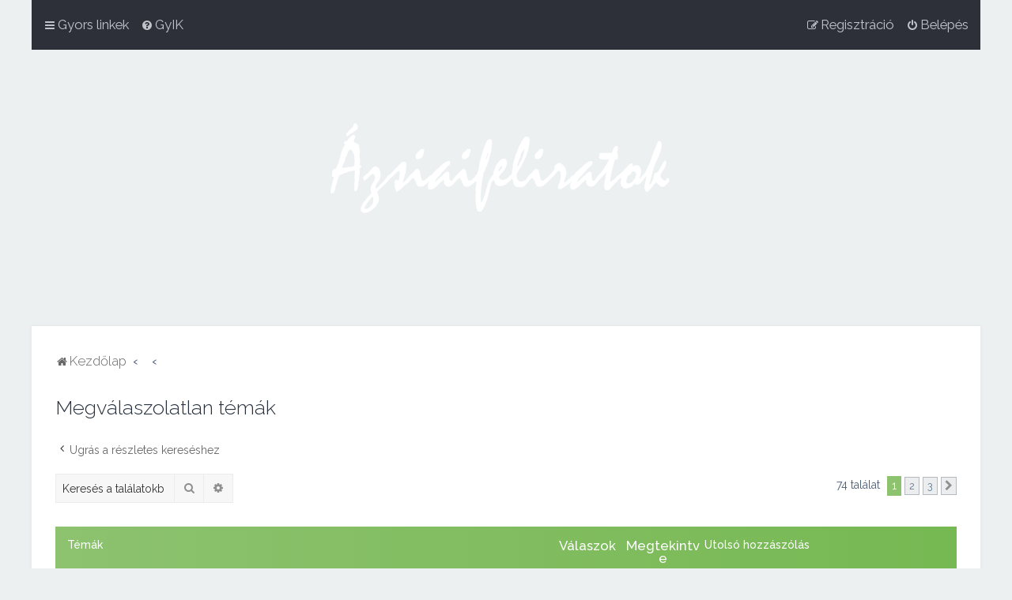

--- FILE ---
content_type: text/html; charset=UTF-8
request_url: https://azsiaifeliratok.hu/search.php?search_id=unanswered&sid=999887d33cd5aa55c5cf7c068dee5976
body_size: 8590
content:
<!DOCTYPE html>
<html dir="ltr" lang="hu">
<head>
<meta charset="utf-8"/>

<meta http-equiv="X-UA-Compatible" content="IE=edge">
<meta name="viewport" content="width=device-width, initial-scale=1"/>

<title>Ázsiai Feliratok - Megválaszolatlan témák</title>



	<link rel="icon" href="https://azsiaifeliratok.hu/ext/planetstyles/flightdeck/store/fav.png"/>

<!--
	phpBB style name: Milk v2
	Based on style:   Merlin Framework (http://www.planetstyles.net)
-->



	<link href="https://fonts.googleapis.com/css?family=Raleway:300,400,500" rel="stylesheet">
    <style type="text/css">body{font-family:"Raleway",Arial,Helvetica,sans-serif;font-size:14px}</style>


<link href="./assets/css/font-awesome.min.css?assets_version=51" rel="stylesheet">
<link href="./styles/Milk_v2/theme/stylesheet.css?assets_version=51" rel="stylesheet">
<link href="./styles/Milk_v2/theme/hu/stylesheet.css?assets_version=51" rel="stylesheet">

        	<link href="./styles/Milk_v2/theme/colour-presets/Little_Leaf.css?assets_version=51" rel="stylesheet" class="preset_stylesheet">
     





<!--[if lte IE 9]>
	<link href="./styles/Milk_v2/theme/tweaks.css?assets_version=51" rel="stylesheet">
<![endif]-->


<link href="./ext/dmzx/downloadlog/styles/prosilver/theme/downloadlog.css?assets_version=51" rel="stylesheet" media="screen">

<link href="./styles/Milk_v2/theme/extensions.css?assets_version=51" rel="stylesheet">


</head>
<body id="phpbb" class="nojs notouch section-search ltr  body-layout-Boxed content_block_header_block high_contrast_links navbar_o_header">

    <div id="wrap" class="wrap">
        <a id="top" class="top-anchor" accesskey="t"></a>
        
        <div id="page-header">
        
            
                <div class="navbar" role="navigation">
	<div class="inner">

	<ul id="nav-main" class="nav-main linklist" role="menubar">

		<li id="quick-links" class="quick-links dropdown-container responsive-menu" data-skip-responsive="true">
			<a href="#" class="dropdown-trigger">
				<i class="icon fa-bars fa-fw" aria-hidden="true"></i><span>Gyors linkek</span>
			</a>
			<div class="dropdown">
				<div class="pointer"><div class="pointer-inner"></div></div>
				<ul class="dropdown-contents" role="menu">
					
											<li class="separator"></li>
																									<li>
								<a href="./search.php?search_id=unanswered&amp;sid=ecd6cc4c52d605a1030ecc6ecdfeafe6" role="menuitem">
									<i class="icon fa-file-o fa-fw" aria-hidden="true"></i><span>Megválaszolatlan témák</span>
								</a>
							</li>
							<li>
								<a href="./search.php?search_id=active_topics&amp;sid=ecd6cc4c52d605a1030ecc6ecdfeafe6" role="menuitem">
									<i class="icon fa-file-o fa-fw" aria-hidden="true"></i><span>Aktív témák</span>
								</a>
							</li>
							<li class="separator"></li>
							<li>
								<a href="./search.php?sid=ecd6cc4c52d605a1030ecc6ecdfeafe6" role="menuitem">
									<i class="icon fa-search fa-fw" aria-hidden="true"></i><span>Keresés</span>
								</a>
							</li>
					
										<li class="separator"></li>

									</ul>
			</div>
		</li>

				<li data-skip-responsive="true">
			<a href="/app.php/help/faq?sid=ecd6cc4c52d605a1030ecc6ecdfeafe6" rel="help" title="Gyakran ismételt kérdések" role="menuitem">
				<i class="icon fa-question-circle fa-fw" aria-hidden="true"></i><span>GyIK</span>
			</a>
		</li>
						
			    	
		<li class="rightside" data-skip-responsive="true">
			<a href="./ucp.php?mode=login&amp;redirect=search.php%3Fsearch_id%3Dunanswered&amp;sid=ecd6cc4c52d605a1030ecc6ecdfeafe6" title="Belépés" accesskey="x" role="menuitem">
				<i class="icon fa-power-off fa-fw" aria-hidden="true"></i><span>Belépés</span>
			</a>
		</li>
					<li class="rightside" data-skip-responsive="true">
				<a href="./ucp.php?mode=register&amp;sid=ecd6cc4c52d605a1030ecc6ecdfeafe6" role="menuitem">
					<i class="icon fa-pencil-square-o  fa-fw" aria-hidden="true"></i><span>Regisztráció</span>
				</a>
			</li>
						</ul>

	</div>
</div>                   
            	
            <div class="headerbar" role="banner" style="background: transparent  no-repeat center top; background-size: cover;" data-parallax="scroll" data-image-src="https://azsiaifeliratok.hu/ext/planetstyles/flightdeck/store/lotus4.jpg">
                
			<div class="headerbar_overlay_container">        
            	<div class="particles_container">
					<!-- Headerbar Elements Start -->
                    
                

                        <div id="site-description" class="site-description">
                                                                                            	<a href="./index.php?sid=ecd6cc4c52d605a1030ecc6ecdfeafe6" title="Kezdőlap"><img src="https://azsiaifeliratok.hu/ext/planetstyles/flightdeck/store/logo.png" width="500" height="250" alt=""></a>
                                                                                        
                        </div>


                    
                    <!-- Headerbar Elements End -->             
                </div>              
            </div>
                    
            </div><!-- /.headerbar -->  
                  
        </div><!-- /#page-header -->
        
        <div id="inner-wrap">
        
                
       
            <ul id="nav-breadcrumbs" class="nav-breadcrumbs linklist navlinks" role="menubar">
                                                <li class="breadcrumbs">
                                                                <span class="crumb" itemtype="http://data-vocabulary.org/Breadcrumb" itemscope=""><a href="./index.php?sid=ecd6cc4c52d605a1030ecc6ecdfeafe6" itemprop="url" accesskey="h" data-navbar-reference="index"><i class="icon fa-home fa-fw"></i><span itemprop="title">Kezdőlap</span></a></span>
        
                                                                    <span class="crumb" itemtype="http://data-vocabulary.org/Breadcrumb" itemscope=""><a href="" itemprop="url"><span itemprop="title"></span></a></span>
                                                                                            <span class="crumb" itemtype="http://data-vocabulary.org/Breadcrumb" itemscope=""><a href="" itemprop="url"><span itemprop="title"></span></a></span>
                                                                                </li>
                        
                                    <li class="rightside responsive-search">
                        <a href="./search.php?sid=ecd6cc4c52d605a1030ecc6ecdfeafe6" title="Részletes keresés beállításainak megtekintése" role="menuitem">
                            <i class="icon fa-search fa-fw" aria-hidden="true"></i><span class="sr-only">Keresés</span>
                        </a>
                    </li>
                            </ul>
                
    
            
        <a id="start_here" class="anchor"></a>
        <div id="page-body" class="page-body" role="main">
                
                      
            
                            


<h2 class="searchresults-title">Megválaszolatlan témák</h2>

	<p class="advanced-search-link">
		<a class="arrow-left" href="./search.php?sid=ecd6cc4c52d605a1030ecc6ecdfeafe6" title="Részletes keresés">
			<i class="icon fa-angle-left fa-fw icon-black" aria-hidden="true"></i><span>Ugrás a részletes kereséshez</span>
		</a>
	</p>


	<div class="action-bar bar-top">

			<div class="search-box" role="search">
			<form method="post" action="./search.php?st=0&amp;sk=t&amp;sd=d&amp;sr=topics&amp;sid=ecd6cc4c52d605a1030ecc6ecdfeafe6&amp;search_id=unanswered">
			<fieldset>
				<input class="inputbox search tiny" type="search" name="add_keywords" id="add_keywords" value="" placeholder="Keresés a találatokban"/>
				<button class="button button-search" type="submit" title="Keresés">
					<i class="icon fa-search fa-fw" aria-hidden="true"></i><span class="sr-only">Keresés</span>
				</button>
				<a href="./search.php?sid=ecd6cc4c52d605a1030ecc6ecdfeafe6" class="button button-search-end" title="Részletes keresés">
					<i class="icon fa-cog fa-fw" aria-hidden="true"></i><span class="sr-only">Részletes keresés</span>
				</a>
			</fieldset>
			</form>
		</div>
	
		
		<div class="pagination">
						74 találat
							<ul>
		<li class="active"><span>1</span></li>
				<li><a class="button" href="./search.php?st=0&amp;sk=t&amp;sd=d&amp;sr=topics&amp;sid=ecd6cc4c52d605a1030ecc6ecdfeafe6&amp;search_id=unanswered&amp;start=25" role="button">2</a></li>
				<li><a class="button" href="./search.php?st=0&amp;sk=t&amp;sd=d&amp;sr=topics&amp;sid=ecd6cc4c52d605a1030ecc6ecdfeafe6&amp;search_id=unanswered&amp;start=50" role="button">3</a></li>
				<li class="arrow next"><a class="button button-icon-only" href="./search.php?st=0&amp;sk=t&amp;sd=d&amp;sr=topics&amp;sid=ecd6cc4c52d605a1030ecc6ecdfeafe6&amp;search_id=unanswered&amp;start=25" rel="next" role="button"><i class="icon fa-chevron-right fa-fw" aria-hidden="true"></i><span class="sr-only">Következő</span></a></li>
	</ul>
					</div>
	</div>


		<div class="forumbg">

		<div class="inner">
		<ul class="topiclist">
			<li class="header">
				<dl class="row-item">
					<dt><div class="list-inner">Témák</div></dt>
					<dd class="posts">Válaszok</dd>
					<dd class="views">Megtekintve</dd>
					<dd class="lastpost"><span>Utolsó hozzászólás</span></dd>
				</dl>
			</li>
		</ul>
		<ul class="topiclist topics">

								<li class="row bg1">
				<dl class="row-item topic_read">
					<dt title="Nincs új olvasatlan hozzászólás a témában.">
												<div class="list-inner">
							                            
																					                                                   
                            
                            
							                            
                            

							<a href="./viewtopic.php?t=665&amp;sid=ecd6cc4c52d605a1030ecc6ecdfeafe6" class="topictitle">A Délre vezető út, 2025/남으로 가는 길/ On the way to the South</a>
							<br/>

															<div class="responsive-show" style="display: none;">
									Utolsó hozzászólás Szerző: <a href="./memberlist.php?mode=viewprofile&amp;u=872&amp;sid=ecd6cc4c52d605a1030ecc6ecdfeafe6" class="username">Dorina</a> &laquo; <a href="./viewtopic.php?p=8916&amp;sid=ecd6cc4c52d605a1030ecc6ecdfeafe6#p8916" title="Ugrás az utolsó hozzászólásra">2025.09.19. 16:57</a>
									<br/>Elküldve Fórum: <a href="./viewforum.php?f=12&amp;sid=ecd6cc4c52d605a1030ecc6ecdfeafe6">Korea</a>
								</div>
														
							<div class="responsive-hide left-box">
																								Szerző: <a href="./memberlist.php?mode=viewprofile&amp;u=872&amp;sid=ecd6cc4c52d605a1030ecc6ecdfeafe6" class="username">Dorina</a> <span class="clutter">&raquo; 2025.09.19. 16:57 &raquo; Fórum: <a href="./viewforum.php?f=12&amp;sid=ecd6cc4c52d605a1030ecc6ecdfeafe6">Korea</a></span>
							</div>

														

													</div>
					</dt>
					<dd class="posts">0 <dfn>Válaszok</dfn></dd>
					<dd class="views">17803 <dfn>Megtekintve</dfn></dd>
					<dd class="lastpost">
						<span><dfn>Utolsó hozzászólás </dfn>Szerző: <a href="./memberlist.php?mode=viewprofile&amp;u=872&amp;sid=ecd6cc4c52d605a1030ecc6ecdfeafe6" class="username">Dorina</a>
															<a href="./viewtopic.php?p=8916&amp;sid=ecd6cc4c52d605a1030ecc6ecdfeafe6#p8916" title="Ugrás az utolsó hozzászólásra">
									<i class="icon fa-external-link-square fa-fw icon-lightgray icon-md" aria-hidden="true"></i><span class="sr-only"></span>
								</a>
														<br/>2025.09.19. 16:57
						</span>
					</dd>
				</dl>
			</li>
											<li class="row bg2">
				<dl class="row-item topic_read">
					<dt title="Nincs új olvasatlan hozzászólás a témában.">
												<div class="list-inner">
							                            
																					                                                   
                            
                            
							                            
                            

							<a href="./viewtopic.php?t=653&amp;sid=ecd6cc4c52d605a1030ecc6ecdfeafe6" class="topictitle">Múlnak tavaszunk napjai /봄날의 간다/ One Fine Spring Day</a>
							<br/>

															<div class="responsive-show" style="display: none;">
									Utolsó hozzászólás Szerző: <a href="./memberlist.php?mode=viewprofile&amp;u=872&amp;sid=ecd6cc4c52d605a1030ecc6ecdfeafe6" class="username">Dorina</a> &laquo; <a href="./viewtopic.php?p=8896&amp;sid=ecd6cc4c52d605a1030ecc6ecdfeafe6#p8896" title="Ugrás az utolsó hozzászólásra">2025.07.25. 09:35</a>
									<br/>Elküldve Fórum: <a href="./viewforum.php?f=12&amp;sid=ecd6cc4c52d605a1030ecc6ecdfeafe6">Korea</a>
								</div>
														
							<div class="responsive-hide left-box">
																								Szerző: <a href="./memberlist.php?mode=viewprofile&amp;u=872&amp;sid=ecd6cc4c52d605a1030ecc6ecdfeafe6" class="username">Dorina</a> <span class="clutter">&raquo; 2025.07.25. 09:35 &raquo; Fórum: <a href="./viewforum.php?f=12&amp;sid=ecd6cc4c52d605a1030ecc6ecdfeafe6">Korea</a></span>
							</div>

														

													</div>
					</dt>
					<dd class="posts">0 <dfn>Válaszok</dfn></dd>
					<dd class="views">26765 <dfn>Megtekintve</dfn></dd>
					<dd class="lastpost">
						<span><dfn>Utolsó hozzászólás </dfn>Szerző: <a href="./memberlist.php?mode=viewprofile&amp;u=872&amp;sid=ecd6cc4c52d605a1030ecc6ecdfeafe6" class="username">Dorina</a>
															<a href="./viewtopic.php?p=8896&amp;sid=ecd6cc4c52d605a1030ecc6ecdfeafe6#p8896" title="Ugrás az utolsó hozzászólásra">
									<i class="icon fa-external-link-square fa-fw icon-lightgray icon-md" aria-hidden="true"></i><span class="sr-only"></span>
								</a>
														<br/>2025.07.25. 09:35
						</span>
					</dd>
				</dl>
			</li>
											<li class="row bg1">
				<dl class="row-item topic_read">
					<dt title="Nincs új olvasatlan hozzászólás a témában.">
												<div class="list-inner">
							                            
																					                                                   
                            
                            
							                            
                            

							<a href="./viewtopic.php?t=652&amp;sid=ecd6cc4c52d605a1030ecc6ecdfeafe6" class="topictitle">Nézz rám, hogy lásd, beszélek / 청설 / Hear Me_Our Summer</a>
							<br/>

															<div class="responsive-show" style="display: none;">
									Utolsó hozzászólás Szerző: <a href="./memberlist.php?mode=viewprofile&amp;u=872&amp;sid=ecd6cc4c52d605a1030ecc6ecdfeafe6" class="username">Dorina</a> &laquo; <a href="./viewtopic.php?p=8881&amp;sid=ecd6cc4c52d605a1030ecc6ecdfeafe6#p8881" title="Ugrás az utolsó hozzászólásra">2025.06.29. 14:56</a>
									<br/>Elküldve Fórum: <a href="./viewforum.php?f=12&amp;sid=ecd6cc4c52d605a1030ecc6ecdfeafe6">Korea</a>
								</div>
														
							<div class="responsive-hide left-box">
																								Szerző: <a href="./memberlist.php?mode=viewprofile&amp;u=872&amp;sid=ecd6cc4c52d605a1030ecc6ecdfeafe6" class="username">Dorina</a> <span class="clutter">&raquo; 2025.06.29. 14:56 &raquo; Fórum: <a href="./viewforum.php?f=12&amp;sid=ecd6cc4c52d605a1030ecc6ecdfeafe6">Korea</a></span>
							</div>

														

													</div>
					</dt>
					<dd class="posts">0 <dfn>Válaszok</dfn></dd>
					<dd class="views">21752 <dfn>Megtekintve</dfn></dd>
					<dd class="lastpost">
						<span><dfn>Utolsó hozzászólás </dfn>Szerző: <a href="./memberlist.php?mode=viewprofile&amp;u=872&amp;sid=ecd6cc4c52d605a1030ecc6ecdfeafe6" class="username">Dorina</a>
															<a href="./viewtopic.php?p=8881&amp;sid=ecd6cc4c52d605a1030ecc6ecdfeafe6#p8881" title="Ugrás az utolsó hozzászólásra">
									<i class="icon fa-external-link-square fa-fw icon-lightgray icon-md" aria-hidden="true"></i><span class="sr-only"></span>
								</a>
														<br/>2025.06.29. 14:56
						</span>
					</dd>
				</dl>
			</li>
											<li class="row bg2">
				<dl class="row-item topic_read">
					<dt title="Nincs új olvasatlan hozzászólás a témában.">
												<div class="list-inner">
							                            
																					                                                   
                            
                            
							                            
                            

							<a href="./viewtopic.php?t=648&amp;sid=ecd6cc4c52d605a1030ecc6ecdfeafe6" class="topictitle">Harbin / 하얼빈 2024</a>
							<br/>

															<div class="responsive-show" style="display: none;">
									Utolsó hozzászólás Szerző: <a href="./memberlist.php?mode=viewprofile&amp;u=872&amp;sid=ecd6cc4c52d605a1030ecc6ecdfeafe6" class="username">Dorina</a> &laquo; <a href="./viewtopic.php?p=8874&amp;sid=ecd6cc4c52d605a1030ecc6ecdfeafe6#p8874" title="Ugrás az utolsó hozzászólásra">2025.03.25. 17:38</a>
									<br/>Elküldve Fórum: <a href="./viewforum.php?f=12&amp;sid=ecd6cc4c52d605a1030ecc6ecdfeafe6">Korea</a>
								</div>
														
							<div class="responsive-hide left-box">
																								Szerző: <a href="./memberlist.php?mode=viewprofile&amp;u=872&amp;sid=ecd6cc4c52d605a1030ecc6ecdfeafe6" class="username">Dorina</a> <span class="clutter">&raquo; 2025.03.25. 17:38 &raquo; Fórum: <a href="./viewforum.php?f=12&amp;sid=ecd6cc4c52d605a1030ecc6ecdfeafe6">Korea</a></span>
							</div>

														

													</div>
					</dt>
					<dd class="posts">0 <dfn>Válaszok</dfn></dd>
					<dd class="views">62461 <dfn>Megtekintve</dfn></dd>
					<dd class="lastpost">
						<span><dfn>Utolsó hozzászólás </dfn>Szerző: <a href="./memberlist.php?mode=viewprofile&amp;u=872&amp;sid=ecd6cc4c52d605a1030ecc6ecdfeafe6" class="username">Dorina</a>
															<a href="./viewtopic.php?p=8874&amp;sid=ecd6cc4c52d605a1030ecc6ecdfeafe6#p8874" title="Ugrás az utolsó hozzászólásra">
									<i class="icon fa-external-link-square fa-fw icon-lightgray icon-md" aria-hidden="true"></i><span class="sr-only"></span>
								</a>
														<br/>2025.03.25. 17:38
						</span>
					</dd>
				</dl>
			</li>
											<li class="row bg1">
				<dl class="row-item topic_read">
					<dt title="Nincs új olvasatlan hozzászólás a témában.">
												<div class="list-inner">
							                            
																					                                                   
                            
                            
							                            
                            

							<a href="./viewtopic.php?t=646&amp;sid=ecd6cc4c52d605a1030ecc6ecdfeafe6" class="topictitle">Gondhegyek közt /첩첩산중/ Lost in the Mountains</a>
							<br/>

															<div class="responsive-show" style="display: none;">
									Utolsó hozzászólás Szerző: <a href="./memberlist.php?mode=viewprofile&amp;u=872&amp;sid=ecd6cc4c52d605a1030ecc6ecdfeafe6" class="username">Dorina</a> &laquo; <a href="./viewtopic.php?p=8866&amp;sid=ecd6cc4c52d605a1030ecc6ecdfeafe6#p8866" title="Ugrás az utolsó hozzászólásra">2024.11.04. 17:06</a>
									<br/>Elküldve Fórum: <a href="./viewforum.php?f=12&amp;sid=ecd6cc4c52d605a1030ecc6ecdfeafe6">Korea</a>
								</div>
														
							<div class="responsive-hide left-box">
																								Szerző: <a href="./memberlist.php?mode=viewprofile&amp;u=872&amp;sid=ecd6cc4c52d605a1030ecc6ecdfeafe6" class="username">Dorina</a> <span class="clutter">&raquo; 2024.11.04. 17:06 &raquo; Fórum: <a href="./viewforum.php?f=12&amp;sid=ecd6cc4c52d605a1030ecc6ecdfeafe6">Korea</a></span>
							</div>

														

													</div>
					</dt>
					<dd class="posts">0 <dfn>Válaszok</dfn></dd>
					<dd class="views">16615 <dfn>Megtekintve</dfn></dd>
					<dd class="lastpost">
						<span><dfn>Utolsó hozzászólás </dfn>Szerző: <a href="./memberlist.php?mode=viewprofile&amp;u=872&amp;sid=ecd6cc4c52d605a1030ecc6ecdfeafe6" class="username">Dorina</a>
															<a href="./viewtopic.php?p=8866&amp;sid=ecd6cc4c52d605a1030ecc6ecdfeafe6#p8866" title="Ugrás az utolsó hozzászólásra">
									<i class="icon fa-external-link-square fa-fw icon-lightgray icon-md" aria-hidden="true"></i><span class="sr-only"></span>
								</a>
														<br/>2024.11.04. 17:06
						</span>
					</dd>
				</dl>
			</li>
											<li class="row bg2">
				<dl class="row-item topic_read">
					<dt title="Nincs új olvasatlan hozzászólás a témában.">
												<div class="list-inner">
							                            
																					                                                   
                            
                            
							                            
                            

							<a href="./viewtopic.php?t=645&amp;sid=ecd6cc4c52d605a1030ecc6ecdfeafe6" class="topictitle">Lehetetlen helyzet 2016 /스플릿 2016/Split 2016</a>
							<br/>

															<div class="responsive-show" style="display: none;">
									Utolsó hozzászólás Szerző: <a href="./memberlist.php?mode=viewprofile&amp;u=872&amp;sid=ecd6cc4c52d605a1030ecc6ecdfeafe6" class="username">Dorina</a> &laquo; <a href="./viewtopic.php?p=8865&amp;sid=ecd6cc4c52d605a1030ecc6ecdfeafe6#p8865" title="Ugrás az utolsó hozzászólásra">2024.09.21. 16:40</a>
									<br/>Elküldve Fórum: <a href="./viewforum.php?f=12&amp;sid=ecd6cc4c52d605a1030ecc6ecdfeafe6">Korea</a>
								</div>
														
							<div class="responsive-hide left-box">
																								Szerző: <a href="./memberlist.php?mode=viewprofile&amp;u=872&amp;sid=ecd6cc4c52d605a1030ecc6ecdfeafe6" class="username">Dorina</a> <span class="clutter">&raquo; 2024.09.21. 16:40 &raquo; Fórum: <a href="./viewforum.php?f=12&amp;sid=ecd6cc4c52d605a1030ecc6ecdfeafe6">Korea</a></span>
							</div>

														

													</div>
					</dt>
					<dd class="posts">0 <dfn>Válaszok</dfn></dd>
					<dd class="views">17424 <dfn>Megtekintve</dfn></dd>
					<dd class="lastpost">
						<span><dfn>Utolsó hozzászólás </dfn>Szerző: <a href="./memberlist.php?mode=viewprofile&amp;u=872&amp;sid=ecd6cc4c52d605a1030ecc6ecdfeafe6" class="username">Dorina</a>
															<a href="./viewtopic.php?p=8865&amp;sid=ecd6cc4c52d605a1030ecc6ecdfeafe6#p8865" title="Ugrás az utolsó hozzászólásra">
									<i class="icon fa-external-link-square fa-fw icon-lightgray icon-md" aria-hidden="true"></i><span class="sr-only"></span>
								</a>
														<br/>2024.09.21. 16:40
						</span>
					</dd>
				</dl>
			</li>
											<li class="row bg1">
				<dl class="row-item topic_read">
					<dt title="Nincs új olvasatlan hozzászólás a témában.">
												<div class="list-inner">
							                            
																					                                                   
                            
                            
							                            
                            

							<a href="./viewtopic.php?t=644&amp;sid=ecd6cc4c52d605a1030ecc6ecdfeafe6" class="topictitle">Csoszoni receptkönyv/수운잡방/Joseon Chefs</a>
							<br/>

															<div class="responsive-show" style="display: none;">
									Utolsó hozzászólás Szerző: <a href="./memberlist.php?mode=viewprofile&amp;u=872&amp;sid=ecd6cc4c52d605a1030ecc6ecdfeafe6" class="username">Dorina</a> &laquo; <a href="./viewtopic.php?p=8859&amp;sid=ecd6cc4c52d605a1030ecc6ecdfeafe6#p8859" title="Ugrás az utolsó hozzászólásra">2024.06.02. 17:14</a>
									<br/>Elküldve Fórum: <a href="./viewforum.php?f=12&amp;sid=ecd6cc4c52d605a1030ecc6ecdfeafe6">Korea</a>
								</div>
														
							<div class="responsive-hide left-box">
																								Szerző: <a href="./memberlist.php?mode=viewprofile&amp;u=872&amp;sid=ecd6cc4c52d605a1030ecc6ecdfeafe6" class="username">Dorina</a> <span class="clutter">&raquo; 2024.06.02. 17:14 &raquo; Fórum: <a href="./viewforum.php?f=12&amp;sid=ecd6cc4c52d605a1030ecc6ecdfeafe6">Korea</a></span>
							</div>

														

													</div>
					</dt>
					<dd class="posts">0 <dfn>Válaszok</dfn></dd>
					<dd class="views">22400 <dfn>Megtekintve</dfn></dd>
					<dd class="lastpost">
						<span><dfn>Utolsó hozzászólás </dfn>Szerző: <a href="./memberlist.php?mode=viewprofile&amp;u=872&amp;sid=ecd6cc4c52d605a1030ecc6ecdfeafe6" class="username">Dorina</a>
															<a href="./viewtopic.php?p=8859&amp;sid=ecd6cc4c52d605a1030ecc6ecdfeafe6#p8859" title="Ugrás az utolsó hozzászólásra">
									<i class="icon fa-external-link-square fa-fw icon-lightgray icon-md" aria-hidden="true"></i><span class="sr-only"></span>
								</a>
														<br/>2024.06.02. 17:14
						</span>
					</dd>
				</dl>
			</li>
											<li class="row bg2">
				<dl class="row-item topic_read">
					<dt title="Nincs új olvasatlan hozzászólás a témában.">
												<div class="list-inner">
							                            
																					                                                   
                            
                            
							                            
                            

							<a href="./viewtopic.php?t=643&amp;sid=ecd6cc4c52d605a1030ecc6ecdfeafe6" class="topictitle">Szingapúri asszony/아줌마/Ajoomma</a>
							<br/>

															<div class="responsive-show" style="display: none;">
									Utolsó hozzászólás Szerző: <a href="./memberlist.php?mode=viewprofile&amp;u=872&amp;sid=ecd6cc4c52d605a1030ecc6ecdfeafe6" class="username">Dorina</a> &laquo; <a href="./viewtopic.php?p=8835&amp;sid=ecd6cc4c52d605a1030ecc6ecdfeafe6#p8835" title="Ugrás az utolsó hozzászólásra">2024.02.18. 17:50</a>
									<br/>Elküldve Fórum: <a href="./viewforum.php?f=12&amp;sid=ecd6cc4c52d605a1030ecc6ecdfeafe6">Korea</a>
								</div>
														
							<div class="responsive-hide left-box">
																								Szerző: <a href="./memberlist.php?mode=viewprofile&amp;u=872&amp;sid=ecd6cc4c52d605a1030ecc6ecdfeafe6" class="username">Dorina</a> <span class="clutter">&raquo; 2024.02.18. 17:50 &raquo; Fórum: <a href="./viewforum.php?f=12&amp;sid=ecd6cc4c52d605a1030ecc6ecdfeafe6">Korea</a></span>
							</div>

														

													</div>
					</dt>
					<dd class="posts">0 <dfn>Válaszok</dfn></dd>
					<dd class="views">24632 <dfn>Megtekintve</dfn></dd>
					<dd class="lastpost">
						<span><dfn>Utolsó hozzászólás </dfn>Szerző: <a href="./memberlist.php?mode=viewprofile&amp;u=872&amp;sid=ecd6cc4c52d605a1030ecc6ecdfeafe6" class="username">Dorina</a>
															<a href="./viewtopic.php?p=8835&amp;sid=ecd6cc4c52d605a1030ecc6ecdfeafe6#p8835" title="Ugrás az utolsó hozzászólásra">
									<i class="icon fa-external-link-square fa-fw icon-lightgray icon-md" aria-hidden="true"></i><span class="sr-only"></span>
								</a>
														<br/>2024.02.18. 17:50
						</span>
					</dd>
				</dl>
			</li>
											<li class="row bg1">
				<dl class="row-item topic_read">
					<dt title="Nincs új olvasatlan hozzászólás a témában.">
												<div class="list-inner">
							                            
																					                                                   
                            
                            
							                            
                            

							<a href="./viewtopic.php?t=641&amp;sid=ecd6cc4c52d605a1030ecc6ecdfeafe6" class="topictitle">Lepattanó labda /리바운드/ Rebound</a>
							<br/>

															<div class="responsive-show" style="display: none;">
									Utolsó hozzászólás Szerző: <a href="./memberlist.php?mode=viewprofile&amp;u=872&amp;sid=ecd6cc4c52d605a1030ecc6ecdfeafe6" class="username">Dorina</a> &laquo; <a href="./viewtopic.php?p=8829&amp;sid=ecd6cc4c52d605a1030ecc6ecdfeafe6#p8829" title="Ugrás az utolsó hozzászólásra">2023.12.31. 18:44</a>
									<br/>Elküldve Fórum: <a href="./viewforum.php?f=12&amp;sid=ecd6cc4c52d605a1030ecc6ecdfeafe6">Korea</a>
								</div>
														
							<div class="responsive-hide left-box">
																								Szerző: <a href="./memberlist.php?mode=viewprofile&amp;u=872&amp;sid=ecd6cc4c52d605a1030ecc6ecdfeafe6" class="username">Dorina</a> <span class="clutter">&raquo; 2023.12.31. 18:44 &raquo; Fórum: <a href="./viewforum.php?f=12&amp;sid=ecd6cc4c52d605a1030ecc6ecdfeafe6">Korea</a></span>
							</div>

														

													</div>
					</dt>
					<dd class="posts">0 <dfn>Válaszok</dfn></dd>
					<dd class="views">24486 <dfn>Megtekintve</dfn></dd>
					<dd class="lastpost">
						<span><dfn>Utolsó hozzászólás </dfn>Szerző: <a href="./memberlist.php?mode=viewprofile&amp;u=872&amp;sid=ecd6cc4c52d605a1030ecc6ecdfeafe6" class="username">Dorina</a>
															<a href="./viewtopic.php?p=8829&amp;sid=ecd6cc4c52d605a1030ecc6ecdfeafe6#p8829" title="Ugrás az utolsó hozzászólásra">
									<i class="icon fa-external-link-square fa-fw icon-lightgray icon-md" aria-hidden="true"></i><span class="sr-only"></span>
								</a>
														<br/>2023.12.31. 18:44
						</span>
					</dd>
				</dl>
			</li>
											<li class="row bg2">
				<dl class="row-item topic_read">
					<dt title="Nincs új olvasatlan hozzászólás a témában.">
												<div class="list-inner">
							                            
																					                                                   
                            
                            
							                            
                            

							<a href="./viewtopic.php?t=640&amp;sid=ecd6cc4c52d605a1030ecc6ecdfeafe6" class="topictitle">Croissant 2021 / 크로와상</a>
							<br/>

															<div class="responsive-show" style="display: none;">
									Utolsó hozzászólás Szerző: <a href="./memberlist.php?mode=viewprofile&amp;u=872&amp;sid=ecd6cc4c52d605a1030ecc6ecdfeafe6" class="username">Dorina</a> &laquo; <a href="./viewtopic.php?p=8818&amp;sid=ecd6cc4c52d605a1030ecc6ecdfeafe6#p8818" title="Ugrás az utolsó hozzászólásra">2023.07.23. 15:22</a>
									<br/>Elküldve Fórum: <a href="./viewforum.php?f=12&amp;sid=ecd6cc4c52d605a1030ecc6ecdfeafe6">Korea</a>
								</div>
														
							<div class="responsive-hide left-box">
																								Szerző: <a href="./memberlist.php?mode=viewprofile&amp;u=872&amp;sid=ecd6cc4c52d605a1030ecc6ecdfeafe6" class="username">Dorina</a> <span class="clutter">&raquo; 2023.07.23. 15:22 &raquo; Fórum: <a href="./viewforum.php?f=12&amp;sid=ecd6cc4c52d605a1030ecc6ecdfeafe6">Korea</a></span>
							</div>

														

													</div>
					</dt>
					<dd class="posts">0 <dfn>Válaszok</dfn></dd>
					<dd class="views">28780 <dfn>Megtekintve</dfn></dd>
					<dd class="lastpost">
						<span><dfn>Utolsó hozzászólás </dfn>Szerző: <a href="./memberlist.php?mode=viewprofile&amp;u=872&amp;sid=ecd6cc4c52d605a1030ecc6ecdfeafe6" class="username">Dorina</a>
															<a href="./viewtopic.php?p=8818&amp;sid=ecd6cc4c52d605a1030ecc6ecdfeafe6#p8818" title="Ugrás az utolsó hozzászólásra">
									<i class="icon fa-external-link-square fa-fw icon-lightgray icon-md" aria-hidden="true"></i><span class="sr-only"></span>
								</a>
														<br/>2023.07.23. 15:22
						</span>
					</dd>
				</dl>
			</li>
											<li class="row bg1">
				<dl class="row-item topic_read">
					<dt title="Nincs új olvasatlan hozzászólás a témában.">
												<div class="list-inner">
							                            
																					                                                   
                            
                            
							                            
                            

							<a href="./viewtopic.php?t=639&amp;sid=ecd6cc4c52d605a1030ecc6ecdfeafe6" class="topictitle">Hváng Dzsini/ 황진이/ Hwang Jin-yi</a>
							<br/>

															<div class="responsive-show" style="display: none;">
									Utolsó hozzászólás Szerző: <a href="./memberlist.php?mode=viewprofile&amp;u=872&amp;sid=ecd6cc4c52d605a1030ecc6ecdfeafe6" class="username">Dorina</a> &laquo; <a href="./viewtopic.php?p=8811&amp;sid=ecd6cc4c52d605a1030ecc6ecdfeafe6#p8811" title="Ugrás az utolsó hozzászólásra">2023.06.17. 14:12</a>
									<br/>Elküldve Fórum: <a href="./viewforum.php?f=12&amp;sid=ecd6cc4c52d605a1030ecc6ecdfeafe6">Korea</a>
								</div>
														
							<div class="responsive-hide left-box">
																								Szerző: <a href="./memberlist.php?mode=viewprofile&amp;u=872&amp;sid=ecd6cc4c52d605a1030ecc6ecdfeafe6" class="username">Dorina</a> <span class="clutter">&raquo; 2023.06.17. 14:12 &raquo; Fórum: <a href="./viewforum.php?f=12&amp;sid=ecd6cc4c52d605a1030ecc6ecdfeafe6">Korea</a></span>
							</div>

														

													</div>
					</dt>
					<dd class="posts">0 <dfn>Válaszok</dfn></dd>
					<dd class="views">26997 <dfn>Megtekintve</dfn></dd>
					<dd class="lastpost">
						<span><dfn>Utolsó hozzászólás </dfn>Szerző: <a href="./memberlist.php?mode=viewprofile&amp;u=872&amp;sid=ecd6cc4c52d605a1030ecc6ecdfeafe6" class="username">Dorina</a>
															<a href="./viewtopic.php?p=8811&amp;sid=ecd6cc4c52d605a1030ecc6ecdfeafe6#p8811" title="Ugrás az utolsó hozzászólásra">
									<i class="icon fa-external-link-square fa-fw icon-lightgray icon-md" aria-hidden="true"></i><span class="sr-only"></span>
								</a>
														<br/>2023.06.17. 14:12
						</span>
					</dd>
				</dl>
			</li>
											<li class="row bg2">
				<dl class="row-item topic_read">
					<dt title="Nincs új olvasatlan hozzászólás a témában.">
												<div class="list-inner">
							                            
																					                                                   
                            
                            
							                            
                            

							<a href="./viewtopic.php?t=638&amp;sid=ecd6cc4c52d605a1030ecc6ecdfeafe6" class="topictitle">Roham a pékség ellen/ 빵가게 습격사건/ Acoustic 2. epizód</a>
							<br/>

															<div class="responsive-show" style="display: none;">
									Utolsó hozzászólás Szerző: <a href="./memberlist.php?mode=viewprofile&amp;u=872&amp;sid=ecd6cc4c52d605a1030ecc6ecdfeafe6" class="username">Dorina</a> &laquo; <a href="./viewtopic.php?p=8808&amp;sid=ecd6cc4c52d605a1030ecc6ecdfeafe6#p8808" title="Ugrás az utolsó hozzászólásra">2023.05.23. 20:59</a>
									<br/>Elküldve Fórum: <a href="./viewforum.php?f=12&amp;sid=ecd6cc4c52d605a1030ecc6ecdfeafe6">Korea</a>
								</div>
														
							<div class="responsive-hide left-box">
																								Szerző: <a href="./memberlist.php?mode=viewprofile&amp;u=872&amp;sid=ecd6cc4c52d605a1030ecc6ecdfeafe6" class="username">Dorina</a> <span class="clutter">&raquo; 2023.05.23. 20:59 &raquo; Fórum: <a href="./viewforum.php?f=12&amp;sid=ecd6cc4c52d605a1030ecc6ecdfeafe6">Korea</a></span>
							</div>

														

													</div>
					</dt>
					<dd class="posts">0 <dfn>Válaszok</dfn></dd>
					<dd class="views">27413 <dfn>Megtekintve</dfn></dd>
					<dd class="lastpost">
						<span><dfn>Utolsó hozzászólás </dfn>Szerző: <a href="./memberlist.php?mode=viewprofile&amp;u=872&amp;sid=ecd6cc4c52d605a1030ecc6ecdfeafe6" class="username">Dorina</a>
															<a href="./viewtopic.php?p=8808&amp;sid=ecd6cc4c52d605a1030ecc6ecdfeafe6#p8808" title="Ugrás az utolsó hozzászólásra">
									<i class="icon fa-external-link-square fa-fw icon-lightgray icon-md" aria-hidden="true"></i><span class="sr-only"></span>
								</a>
														<br/>2023.05.23. 20:59
						</span>
					</dd>
				</dl>
			</li>
											<li class="row bg1">
				<dl class="row-item topic_read">
					<dt title="Nincs új olvasatlan hozzászólás a témában.">
												<div class="list-inner">
							                            
																					                                                   
                            
                            
							                            
                            

							<a href="./viewtopic.php?t=637&amp;sid=ecd6cc4c52d605a1030ecc6ecdfeafe6" class="topictitle">Alkudozás /교섭/ The Point Men</a>
							<br/>

															<div class="responsive-show" style="display: none;">
									Utolsó hozzászólás Szerző: <a href="./memberlist.php?mode=viewprofile&amp;u=872&amp;sid=ecd6cc4c52d605a1030ecc6ecdfeafe6" class="username">Dorina</a> &laquo; <a href="./viewtopic.php?p=8792&amp;sid=ecd6cc4c52d605a1030ecc6ecdfeafe6#p8792" title="Ugrás az utolsó hozzászólásra">2023.04.07. 13:50</a>
									<br/>Elküldve Fórum: <a href="./viewforum.php?f=12&amp;sid=ecd6cc4c52d605a1030ecc6ecdfeafe6">Korea</a>
								</div>
														
							<div class="responsive-hide left-box">
																								Szerző: <a href="./memberlist.php?mode=viewprofile&amp;u=872&amp;sid=ecd6cc4c52d605a1030ecc6ecdfeafe6" class="username">Dorina</a> <span class="clutter">&raquo; 2023.04.07. 13:50 &raquo; Fórum: <a href="./viewforum.php?f=12&amp;sid=ecd6cc4c52d605a1030ecc6ecdfeafe6">Korea</a></span>
							</div>

														

													</div>
					</dt>
					<dd class="posts">0 <dfn>Válaszok</dfn></dd>
					<dd class="views">24929 <dfn>Megtekintve</dfn></dd>
					<dd class="lastpost">
						<span><dfn>Utolsó hozzászólás </dfn>Szerző: <a href="./memberlist.php?mode=viewprofile&amp;u=872&amp;sid=ecd6cc4c52d605a1030ecc6ecdfeafe6" class="username">Dorina</a>
															<a href="./viewtopic.php?p=8792&amp;sid=ecd6cc4c52d605a1030ecc6ecdfeafe6#p8792" title="Ugrás az utolsó hozzászólásra">
									<i class="icon fa-external-link-square fa-fw icon-lightgray icon-md" aria-hidden="true"></i><span class="sr-only"></span>
								</a>
														<br/>2023.04.07. 13:50
						</span>
					</dd>
				</dl>
			</li>
											<li class="row bg2">
				<dl class="row-item topic_read">
					<dt title="Nincs új olvasatlan hozzászólás a témában.">
												<div class="list-inner">
							                            
																					                                                   
                            
                            
							                            
                            

							<a href="./viewtopic.php?t=636&amp;sid=ecd6cc4c52d605a1030ecc6ecdfeafe6" class="topictitle">A piszkos mama (10/10)</a>
							<br/>

															<div class="responsive-show" style="display: none;">
									Utolsó hozzászólás Szerző: <a href="./memberlist.php?mode=viewprofile&amp;u=1015&amp;sid=ecd6cc4c52d605a1030ecc6ecdfeafe6" class="username">zolko07</a> &laquo; <a href="./viewtopic.php?p=8783&amp;sid=ecd6cc4c52d605a1030ecc6ecdfeafe6#p8783" title="Ugrás az utolsó hozzászólásra">2023.03.07. 12:51</a>
									<br/>Elküldve Fórum: <a href="./viewforum.php?f=10&amp;sid=ecd6cc4c52d605a1030ecc6ecdfeafe6">Japán</a>
								</div>
														
							<div class="responsive-hide left-box">
																<i class="icon fa-paperclip fa-fw" aria-hidden="true"></i>								Szerző: <a href="./memberlist.php?mode=viewprofile&amp;u=1015&amp;sid=ecd6cc4c52d605a1030ecc6ecdfeafe6" class="username">zolko07</a> <span class="clutter">&raquo; 2023.03.07. 12:51 &raquo; Fórum: <a href="./viewforum.php?f=10&amp;sid=ecd6cc4c52d605a1030ecc6ecdfeafe6">Japán</a></span>
							</div>

														

													</div>
					</dt>
					<dd class="posts">0 <dfn>Válaszok</dfn></dd>
					<dd class="views">27432 <dfn>Megtekintve</dfn></dd>
					<dd class="lastpost">
						<span><dfn>Utolsó hozzászólás </dfn>Szerző: <a href="./memberlist.php?mode=viewprofile&amp;u=1015&amp;sid=ecd6cc4c52d605a1030ecc6ecdfeafe6" class="username">zolko07</a>
															<a href="./viewtopic.php?p=8783&amp;sid=ecd6cc4c52d605a1030ecc6ecdfeafe6#p8783" title="Ugrás az utolsó hozzászólásra">
									<i class="icon fa-external-link-square fa-fw icon-lightgray icon-md" aria-hidden="true"></i><span class="sr-only"></span>
								</a>
														<br/>2023.03.07. 12:51
						</span>
					</dd>
				</dl>
			</li>
											<li class="row bg1">
				<dl class="row-item topic_read">
					<dt title="Nincs új olvasatlan hozzászólás a témában.">
												<div class="list-inner">
							                            
																					                                                   
                            
                            
							                            
                            

							<a href="./viewtopic.php?t=632&amp;sid=ecd6cc4c52d605a1030ecc6ecdfeafe6" class="topictitle">Az informátor / 제보자 / Whistle Blower</a>
							<br/>

															<div class="responsive-show" style="display: none;">
									Utolsó hozzászólás Szerző: <a href="./memberlist.php?mode=viewprofile&amp;u=872&amp;sid=ecd6cc4c52d605a1030ecc6ecdfeafe6" class="username">Dorina</a> &laquo; <a href="./viewtopic.php?p=8747&amp;sid=ecd6cc4c52d605a1030ecc6ecdfeafe6#p8747" title="Ugrás az utolsó hozzászólásra">2022.10.31. 21:56</a>
									<br/>Elküldve Fórum: <a href="./viewforum.php?f=12&amp;sid=ecd6cc4c52d605a1030ecc6ecdfeafe6">Korea</a>
								</div>
														
							<div class="responsive-hide left-box">
																								Szerző: <a href="./memberlist.php?mode=viewprofile&amp;u=872&amp;sid=ecd6cc4c52d605a1030ecc6ecdfeafe6" class="username">Dorina</a> <span class="clutter">&raquo; 2022.10.31. 21:56 &raquo; Fórum: <a href="./viewforum.php?f=12&amp;sid=ecd6cc4c52d605a1030ecc6ecdfeafe6">Korea</a></span>
							</div>

														

													</div>
					</dt>
					<dd class="posts">0 <dfn>Válaszok</dfn></dd>
					<dd class="views">26614 <dfn>Megtekintve</dfn></dd>
					<dd class="lastpost">
						<span><dfn>Utolsó hozzászólás </dfn>Szerző: <a href="./memberlist.php?mode=viewprofile&amp;u=872&amp;sid=ecd6cc4c52d605a1030ecc6ecdfeafe6" class="username">Dorina</a>
															<a href="./viewtopic.php?p=8747&amp;sid=ecd6cc4c52d605a1030ecc6ecdfeafe6#p8747" title="Ugrás az utolsó hozzászólásra">
									<i class="icon fa-external-link-square fa-fw icon-lightgray icon-md" aria-hidden="true"></i><span class="sr-only"></span>
								</a>
														<br/>2022.10.31. 21:56
						</span>
					</dd>
				</dl>
			</li>
											<li class="row bg2">
				<dl class="row-item topic_read">
					<dt title="Nincs új olvasatlan hozzászólás a témában.">
												<div class="list-inner">
							                            
																					                                                   
                            
                            
							                            
                            

							<a href="./viewtopic.php?t=631&amp;sid=ecd6cc4c52d605a1030ecc6ecdfeafe6" class="topictitle">Onna Tachi no Akagami – a vöröskeresztes ápolónők</a>
							<br/>

															<div class="responsive-show" style="display: none;">
									Utolsó hozzászólás Szerző: <a href="./memberlist.php?mode=viewprofile&amp;u=1015&amp;sid=ecd6cc4c52d605a1030ecc6ecdfeafe6" class="username">zolko07</a> &laquo; <a href="./viewtopic.php?p=8742&amp;sid=ecd6cc4c52d605a1030ecc6ecdfeafe6#p8742" title="Ugrás az utolsó hozzászólásra">2022.10.19. 17:08</a>
									<br/>Elküldve Fórum: <a href="./viewforum.php?f=14&amp;sid=ecd6cc4c52d605a1030ecc6ecdfeafe6">Japán</a>
								</div>
														
							<div class="responsive-hide left-box">
																<i class="icon fa-paperclip fa-fw" aria-hidden="true"></i>								Szerző: <a href="./memberlist.php?mode=viewprofile&amp;u=1015&amp;sid=ecd6cc4c52d605a1030ecc6ecdfeafe6" class="username">zolko07</a> <span class="clutter">&raquo; 2022.10.19. 17:08 &raquo; Fórum: <a href="./viewforum.php?f=14&amp;sid=ecd6cc4c52d605a1030ecc6ecdfeafe6">Japán</a></span>
							</div>

														

													</div>
					</dt>
					<dd class="posts">0 <dfn>Válaszok</dfn></dd>
					<dd class="views">32806 <dfn>Megtekintve</dfn></dd>
					<dd class="lastpost">
						<span><dfn>Utolsó hozzászólás </dfn>Szerző: <a href="./memberlist.php?mode=viewprofile&amp;u=1015&amp;sid=ecd6cc4c52d605a1030ecc6ecdfeafe6" class="username">zolko07</a>
															<a href="./viewtopic.php?p=8742&amp;sid=ecd6cc4c52d605a1030ecc6ecdfeafe6#p8742" title="Ugrás az utolsó hozzászólásra">
									<i class="icon fa-external-link-square fa-fw icon-lightgray icon-md" aria-hidden="true"></i><span class="sr-only"></span>
								</a>
														<br/>2022.10.19. 17:08
						</span>
					</dd>
				</dl>
			</li>
											<li class="row bg1">
				<dl class="row-item topic_read">
					<dt title="Nincs új olvasatlan hozzászólás a témában.">
												<div class="list-inner">
							                            
																					                                                   
                            
                            
							                            
                            

							<a href="./viewtopic.php?t=630&amp;sid=ecd6cc4c52d605a1030ecc6ecdfeafe6" class="topictitle">Happy! Namida no Sumasshu SP</a>
							<br/>

															<div class="responsive-show" style="display: none;">
									Utolsó hozzászólás Szerző: <a href="./memberlist.php?mode=viewprofile&amp;u=1015&amp;sid=ecd6cc4c52d605a1030ecc6ecdfeafe6" class="username">zolko07</a> &laquo; <a href="./viewtopic.php?p=8741&amp;sid=ecd6cc4c52d605a1030ecc6ecdfeafe6#p8741" title="Ugrás az utolsó hozzászólásra">2022.10.14. 09:42</a>
									<br/>Elküldve Fórum: <a href="./viewforum.php?f=14&amp;sid=ecd6cc4c52d605a1030ecc6ecdfeafe6">Japán</a>
								</div>
														
							<div class="responsive-hide left-box">
																<i class="icon fa-paperclip fa-fw" aria-hidden="true"></i>								Szerző: <a href="./memberlist.php?mode=viewprofile&amp;u=1015&amp;sid=ecd6cc4c52d605a1030ecc6ecdfeafe6" class="username">zolko07</a> <span class="clutter">&raquo; 2022.10.14. 09:42 &raquo; Fórum: <a href="./viewforum.php?f=14&amp;sid=ecd6cc4c52d605a1030ecc6ecdfeafe6">Japán</a></span>
							</div>

														

													</div>
					</dt>
					<dd class="posts">0 <dfn>Válaszok</dfn></dd>
					<dd class="views">25061 <dfn>Megtekintve</dfn></dd>
					<dd class="lastpost">
						<span><dfn>Utolsó hozzászólás </dfn>Szerző: <a href="./memberlist.php?mode=viewprofile&amp;u=1015&amp;sid=ecd6cc4c52d605a1030ecc6ecdfeafe6" class="username">zolko07</a>
															<a href="./viewtopic.php?p=8741&amp;sid=ecd6cc4c52d605a1030ecc6ecdfeafe6#p8741" title="Ugrás az utolsó hozzászólásra">
									<i class="icon fa-external-link-square fa-fw icon-lightgray icon-md" aria-hidden="true"></i><span class="sr-only"></span>
								</a>
														<br/>2022.10.14. 09:42
						</span>
					</dd>
				</dl>
			</li>
											<li class="row bg2">
				<dl class="row-item topic_read">
					<dt title="Nincs új olvasatlan hozzászólás a témában.">
												<div class="list-inner">
							                            
																					                                                   
                            
                            
							                            
                            

							<a href="./viewtopic.php?t=628&amp;sid=ecd6cc4c52d605a1030ecc6ecdfeafe6" class="topictitle">Ajtó a nyárba</a>
							<br/>

															<div class="responsive-show" style="display: none;">
									Utolsó hozzászólás Szerző: <a href="./memberlist.php?mode=viewprofile&amp;u=1015&amp;sid=ecd6cc4c52d605a1030ecc6ecdfeafe6" class="username">zolko07</a> &laquo; <a href="./viewtopic.php?p=8734&amp;sid=ecd6cc4c52d605a1030ecc6ecdfeafe6#p8734" title="Ugrás az utolsó hozzászólásra">2022.07.16. 15:22</a>
									<br/>Elküldve Fórum: <a href="./viewforum.php?f=14&amp;sid=ecd6cc4c52d605a1030ecc6ecdfeafe6">Japán</a>
								</div>
														
							<div class="responsive-hide left-box">
																<i class="icon fa-paperclip fa-fw" aria-hidden="true"></i>								Szerző: <a href="./memberlist.php?mode=viewprofile&amp;u=1015&amp;sid=ecd6cc4c52d605a1030ecc6ecdfeafe6" class="username">zolko07</a> <span class="clutter">&raquo; 2022.07.16. 15:22 &raquo; Fórum: <a href="./viewforum.php?f=14&amp;sid=ecd6cc4c52d605a1030ecc6ecdfeafe6">Japán</a></span>
							</div>

														

													</div>
					</dt>
					<dd class="posts">0 <dfn>Válaszok</dfn></dd>
					<dd class="views">25335 <dfn>Megtekintve</dfn></dd>
					<dd class="lastpost">
						<span><dfn>Utolsó hozzászólás </dfn>Szerző: <a href="./memberlist.php?mode=viewprofile&amp;u=1015&amp;sid=ecd6cc4c52d605a1030ecc6ecdfeafe6" class="username">zolko07</a>
															<a href="./viewtopic.php?p=8734&amp;sid=ecd6cc4c52d605a1030ecc6ecdfeafe6#p8734" title="Ugrás az utolsó hozzászólásra">
									<i class="icon fa-external-link-square fa-fw icon-lightgray icon-md" aria-hidden="true"></i><span class="sr-only"></span>
								</a>
														<br/>2022.07.16. 15:22
						</span>
					</dd>
				</dl>
			</li>
											<li class="row bg1">
				<dl class="row-item topic_read">
					<dt title="Nincs új olvasatlan hozzászólás a témában.">
												<div class="list-inner">
							                            
																					                                                   
                            
                            
							                            
                            

							<a href="./viewtopic.php?t=627&amp;sid=ecd6cc4c52d605a1030ecc6ecdfeafe6" class="topictitle">Hula girls</a>
							<br/>

															<div class="responsive-show" style="display: none;">
									Utolsó hozzászólás Szerző: <a href="./memberlist.php?mode=viewprofile&amp;u=1015&amp;sid=ecd6cc4c52d605a1030ecc6ecdfeafe6" class="username">zolko07</a> &laquo; <a href="./viewtopic.php?p=8726&amp;sid=ecd6cc4c52d605a1030ecc6ecdfeafe6#p8726" title="Ugrás az utolsó hozzászólásra">2022.06.06. 17:16</a>
									<br/>Elküldve Fórum: <a href="./viewforum.php?f=14&amp;sid=ecd6cc4c52d605a1030ecc6ecdfeafe6">Japán</a>
								</div>
														
							<div class="responsive-hide left-box">
																<i class="icon fa-paperclip fa-fw" aria-hidden="true"></i>								Szerző: <a href="./memberlist.php?mode=viewprofile&amp;u=1015&amp;sid=ecd6cc4c52d605a1030ecc6ecdfeafe6" class="username">zolko07</a> <span class="clutter">&raquo; 2022.06.06. 17:16 &raquo; Fórum: <a href="./viewforum.php?f=14&amp;sid=ecd6cc4c52d605a1030ecc6ecdfeafe6">Japán</a></span>
							</div>

														

													</div>
					</dt>
					<dd class="posts">0 <dfn>Válaszok</dfn></dd>
					<dd class="views">25351 <dfn>Megtekintve</dfn></dd>
					<dd class="lastpost">
						<span><dfn>Utolsó hozzászólás </dfn>Szerző: <a href="./memberlist.php?mode=viewprofile&amp;u=1015&amp;sid=ecd6cc4c52d605a1030ecc6ecdfeafe6" class="username">zolko07</a>
															<a href="./viewtopic.php?p=8726&amp;sid=ecd6cc4c52d605a1030ecc6ecdfeafe6#p8726" title="Ugrás az utolsó hozzászólásra">
									<i class="icon fa-external-link-square fa-fw icon-lightgray icon-md" aria-hidden="true"></i><span class="sr-only"></span>
								</a>
														<br/>2022.06.06. 17:16
						</span>
					</dd>
				</dl>
			</li>
											<li class="row bg2">
				<dl class="row-item topic_read">
					<dt title="Nincs új olvasatlan hozzászólás a témában.">
												<div class="list-inner">
							                            
																					                                                   
                            
                            
							                            
                            

							<a href="./viewtopic.php?t=626&amp;sid=ecd6cc4c52d605a1030ecc6ecdfeafe6" class="topictitle">Ajándék /선물/ The Present</a>
							<br/>

															<div class="responsive-show" style="display: none;">
									Utolsó hozzászólás Szerző: <a href="./memberlist.php?mode=viewprofile&amp;u=872&amp;sid=ecd6cc4c52d605a1030ecc6ecdfeafe6" class="username">Dorina</a> &laquo; <a href="./viewtopic.php?p=8705&amp;sid=ecd6cc4c52d605a1030ecc6ecdfeafe6#p8705" title="Ugrás az utolsó hozzászólásra">2022.04.17. 20:04</a>
									<br/>Elküldve Fórum: <a href="./viewforum.php?f=12&amp;sid=ecd6cc4c52d605a1030ecc6ecdfeafe6">Korea</a>
								</div>
														
							<div class="responsive-hide left-box">
																								Szerző: <a href="./memberlist.php?mode=viewprofile&amp;u=872&amp;sid=ecd6cc4c52d605a1030ecc6ecdfeafe6" class="username">Dorina</a> <span class="clutter">&raquo; 2022.04.17. 20:04 &raquo; Fórum: <a href="./viewforum.php?f=12&amp;sid=ecd6cc4c52d605a1030ecc6ecdfeafe6">Korea</a></span>
							</div>

														

													</div>
					</dt>
					<dd class="posts">0 <dfn>Válaszok</dfn></dd>
					<dd class="views">26616 <dfn>Megtekintve</dfn></dd>
					<dd class="lastpost">
						<span><dfn>Utolsó hozzászólás </dfn>Szerző: <a href="./memberlist.php?mode=viewprofile&amp;u=872&amp;sid=ecd6cc4c52d605a1030ecc6ecdfeafe6" class="username">Dorina</a>
															<a href="./viewtopic.php?p=8705&amp;sid=ecd6cc4c52d605a1030ecc6ecdfeafe6#p8705" title="Ugrás az utolsó hozzászólásra">
									<i class="icon fa-external-link-square fa-fw icon-lightgray icon-md" aria-hidden="true"></i><span class="sr-only"></span>
								</a>
														<br/>2022.04.17. 20:04
						</span>
					</dd>
				</dl>
			</li>
											<li class="row bg1">
				<dl class="row-item topic_read">
					<dt title="Nincs új olvasatlan hozzászólás a témában.">
												<div class="list-inner">
							                            
																					                                                   
                            
                            
							                            
                            

							<a href="./viewtopic.php?t=625&amp;sid=ecd6cc4c52d605a1030ecc6ecdfeafe6" class="topictitle">Suteki na Kanashibari - Az esély szelleme</a>
							<br/>

															<div class="responsive-show" style="display: none;">
									Utolsó hozzászólás Szerző: <a href="./memberlist.php?mode=viewprofile&amp;u=1015&amp;sid=ecd6cc4c52d605a1030ecc6ecdfeafe6" class="username">zolko07</a> &laquo; <a href="./viewtopic.php?p=8694&amp;sid=ecd6cc4c52d605a1030ecc6ecdfeafe6#p8694" title="Ugrás az utolsó hozzászólásra">2022.04.07. 17:51</a>
									<br/>Elküldve Fórum: <a href="./viewforum.php?f=14&amp;sid=ecd6cc4c52d605a1030ecc6ecdfeafe6">Japán</a>
								</div>
														
							<div class="responsive-hide left-box">
																<i class="icon fa-paperclip fa-fw" aria-hidden="true"></i>								Szerző: <a href="./memberlist.php?mode=viewprofile&amp;u=1015&amp;sid=ecd6cc4c52d605a1030ecc6ecdfeafe6" class="username">zolko07</a> <span class="clutter">&raquo; 2022.04.07. 17:51 &raquo; Fórum: <a href="./viewforum.php?f=14&amp;sid=ecd6cc4c52d605a1030ecc6ecdfeafe6">Japán</a></span>
							</div>

														

													</div>
					</dt>
					<dd class="posts">0 <dfn>Válaszok</dfn></dd>
					<dd class="views">26647 <dfn>Megtekintve</dfn></dd>
					<dd class="lastpost">
						<span><dfn>Utolsó hozzászólás </dfn>Szerző: <a href="./memberlist.php?mode=viewprofile&amp;u=1015&amp;sid=ecd6cc4c52d605a1030ecc6ecdfeafe6" class="username">zolko07</a>
															<a href="./viewtopic.php?p=8694&amp;sid=ecd6cc4c52d605a1030ecc6ecdfeafe6#p8694" title="Ugrás az utolsó hozzászólásra">
									<i class="icon fa-external-link-square fa-fw icon-lightgray icon-md" aria-hidden="true"></i><span class="sr-only"></span>
								</a>
														<br/>2022.04.07. 17:51
						</span>
					</dd>
				</dl>
			</li>
											<li class="row bg2">
				<dl class="row-item topic_read">
					<dt title="Nincs új olvasatlan hozzászólás a témában.">
												<div class="list-inner">
							                            
																					                                                   
                            
                            
							                            
                            

							<a href="./viewtopic.php?t=624&amp;sid=ecd6cc4c52d605a1030ecc6ecdfeafe6" class="topictitle">Felirat kérése</a>
							<br/>

															<div class="responsive-show" style="display: none;">
									Utolsó hozzászólás Szerző: <a href="./memberlist.php?mode=viewprofile&amp;u=1602&amp;sid=ecd6cc4c52d605a1030ecc6ecdfeafe6" class="username">dodge110</a> &laquo; <a href="./viewtopic.php?p=8675&amp;sid=ecd6cc4c52d605a1030ecc6ecdfeafe6#p8675" title="Ugrás az utolsó hozzászólásra">2022.03.15. 12:16</a>
									<br/>Elküldve Fórum: <a href="./viewforum.php?f=18&amp;sid=ecd6cc4c52d605a1030ecc6ecdfeafe6">Segítség</a>
								</div>
														
							<div class="responsive-hide left-box">
																								Szerző: <a href="./memberlist.php?mode=viewprofile&amp;u=1602&amp;sid=ecd6cc4c52d605a1030ecc6ecdfeafe6" class="username">dodge110</a> <span class="clutter">&raquo; 2022.03.15. 12:16 &raquo; Fórum: <a href="./viewforum.php?f=18&amp;sid=ecd6cc4c52d605a1030ecc6ecdfeafe6">Segítség</a></span>
							</div>

														

													</div>
					</dt>
					<dd class="posts">0 <dfn>Válaszok</dfn></dd>
					<dd class="views">204202 <dfn>Megtekintve</dfn></dd>
					<dd class="lastpost">
						<span><dfn>Utolsó hozzászólás </dfn>Szerző: <a href="./memberlist.php?mode=viewprofile&amp;u=1602&amp;sid=ecd6cc4c52d605a1030ecc6ecdfeafe6" class="username">dodge110</a>
															<a href="./viewtopic.php?p=8675&amp;sid=ecd6cc4c52d605a1030ecc6ecdfeafe6#p8675" title="Ugrás az utolsó hozzászólásra">
									<i class="icon fa-external-link-square fa-fw icon-lightgray icon-md" aria-hidden="true"></i><span class="sr-only"></span>
								</a>
														<br/>2022.03.15. 12:16
						</span>
					</dd>
				</dl>
			</li>
											<li class="row bg1">
				<dl class="row-item topic_read">
					<dt title="Nincs új olvasatlan hozzászólás a témában.">
												<div class="list-inner">
							                            
																					                                                   
                            
                            
							                            
                            

							<a href="./viewtopic.php?t=620&amp;sid=ecd6cc4c52d605a1030ecc6ecdfeafe6" class="topictitle">99-nen no ai - 99 év szeretet (5)</a>
							<br/>

															<div class="responsive-show" style="display: none;">
									Utolsó hozzászólás Szerző: <a href="./memberlist.php?mode=viewprofile&amp;u=1015&amp;sid=ecd6cc4c52d605a1030ecc6ecdfeafe6" class="username">zolko07</a> &laquo; <a href="./viewtopic.php?p=8634&amp;sid=ecd6cc4c52d605a1030ecc6ecdfeafe6#p8634" title="Ugrás az utolsó hozzászólásra">2021.12.31. 18:40</a>
									<br/>Elküldve Fórum: <a href="./viewforum.php?f=14&amp;sid=ecd6cc4c52d605a1030ecc6ecdfeafe6">Japán</a>
								</div>
														
							<div class="responsive-hide left-box">
																<i class="icon fa-paperclip fa-fw" aria-hidden="true"></i>								Szerző: <a href="./memberlist.php?mode=viewprofile&amp;u=1015&amp;sid=ecd6cc4c52d605a1030ecc6ecdfeafe6" class="username">zolko07</a> <span class="clutter">&raquo; 2021.12.31. 18:40 &raquo; Fórum: <a href="./viewforum.php?f=14&amp;sid=ecd6cc4c52d605a1030ecc6ecdfeafe6">Japán</a></span>
							</div>

														

													</div>
					</dt>
					<dd class="posts">0 <dfn>Válaszok</dfn></dd>
					<dd class="views">25879 <dfn>Megtekintve</dfn></dd>
					<dd class="lastpost">
						<span><dfn>Utolsó hozzászólás </dfn>Szerző: <a href="./memberlist.php?mode=viewprofile&amp;u=1015&amp;sid=ecd6cc4c52d605a1030ecc6ecdfeafe6" class="username">zolko07</a>
															<a href="./viewtopic.php?p=8634&amp;sid=ecd6cc4c52d605a1030ecc6ecdfeafe6#p8634" title="Ugrás az utolsó hozzászólásra">
									<i class="icon fa-external-link-square fa-fw icon-lightgray icon-md" aria-hidden="true"></i><span class="sr-only"></span>
								</a>
														<br/>2021.12.31. 18:40
						</span>
					</dd>
				</dl>
			</li>
											<li class="row bg2">
				<dl class="row-item topic_read">
					<dt title="Nincs új olvasatlan hozzászólás a témában.">
												<div class="list-inner">
							                            
																					                                                   
                            
                            
							                            
                            

							<a href="./viewtopic.php?t=615&amp;sid=ecd6cc4c52d605a1030ecc6ecdfeafe6" class="topictitle">A lírai hőstenor /더 테너 리리코 스핀토 / The Tenor – Lirico Spinto</a>
							<br/>

															<div class="responsive-show" style="display: none;">
									Utolsó hozzászólás Szerző: <a href="./memberlist.php?mode=viewprofile&amp;u=872&amp;sid=ecd6cc4c52d605a1030ecc6ecdfeafe6" class="username">Dorina</a> &laquo; <a href="./viewtopic.php?p=8575&amp;sid=ecd6cc4c52d605a1030ecc6ecdfeafe6#p8575" title="Ugrás az utolsó hozzászólásra">2021.09.01. 16:46</a>
									<br/>Elküldve Fórum: <a href="./viewforum.php?f=12&amp;sid=ecd6cc4c52d605a1030ecc6ecdfeafe6">Korea</a>
								</div>
														
							<div class="responsive-hide left-box">
																								Szerző: <a href="./memberlist.php?mode=viewprofile&amp;u=872&amp;sid=ecd6cc4c52d605a1030ecc6ecdfeafe6" class="username">Dorina</a> <span class="clutter">&raquo; 2021.09.01. 16:46 &raquo; Fórum: <a href="./viewforum.php?f=12&amp;sid=ecd6cc4c52d605a1030ecc6ecdfeafe6">Korea</a></span>
							</div>

														

													</div>
					</dt>
					<dd class="posts">0 <dfn>Válaszok</dfn></dd>
					<dd class="views">23372 <dfn>Megtekintve</dfn></dd>
					<dd class="lastpost">
						<span><dfn>Utolsó hozzászólás </dfn>Szerző: <a href="./memberlist.php?mode=viewprofile&amp;u=872&amp;sid=ecd6cc4c52d605a1030ecc6ecdfeafe6" class="username">Dorina</a>
															<a href="./viewtopic.php?p=8575&amp;sid=ecd6cc4c52d605a1030ecc6ecdfeafe6#p8575" title="Ugrás az utolsó hozzászólásra">
									<i class="icon fa-external-link-square fa-fw icon-lightgray icon-md" aria-hidden="true"></i><span class="sr-only"></span>
								</a>
														<br/>2021.09.01. 16:46
						</span>
					</dd>
				</dl>
			</li>
											<li class="row bg1">
				<dl class="row-item topic_read">
					<dt title="Nincs új olvasatlan hozzászólás a témában.">
												<div class="list-inner">
							                            
																					                                                   
                            
                            
							                            
                            

							<a href="./viewtopic.php?t=614&amp;sid=ecd6cc4c52d605a1030ecc6ecdfeafe6" class="topictitle">Az eső és a történeted /비와 당신의 이야기/ Waiting for Rain</a>
							<br/>

															<div class="responsive-show" style="display: none;">
									Utolsó hozzászólás Szerző: <a href="./memberlist.php?mode=viewprofile&amp;u=872&amp;sid=ecd6cc4c52d605a1030ecc6ecdfeafe6" class="username">Dorina</a> &laquo; <a href="./viewtopic.php?p=8549&amp;sid=ecd6cc4c52d605a1030ecc6ecdfeafe6#p8549" title="Ugrás az utolsó hozzászólásra">2021.08.03. 12:37</a>
									<br/>Elküldve Fórum: <a href="./viewforum.php?f=12&amp;sid=ecd6cc4c52d605a1030ecc6ecdfeafe6">Korea</a>
								</div>
														
							<div class="responsive-hide left-box">
																								Szerző: <a href="./memberlist.php?mode=viewprofile&amp;u=872&amp;sid=ecd6cc4c52d605a1030ecc6ecdfeafe6" class="username">Dorina</a> <span class="clutter">&raquo; 2021.08.03. 12:37 &raquo; Fórum: <a href="./viewforum.php?f=12&amp;sid=ecd6cc4c52d605a1030ecc6ecdfeafe6">Korea</a></span>
							</div>

														

													</div>
					</dt>
					<dd class="posts">0 <dfn>Válaszok</dfn></dd>
					<dd class="views">21552 <dfn>Megtekintve</dfn></dd>
					<dd class="lastpost">
						<span><dfn>Utolsó hozzászólás </dfn>Szerző: <a href="./memberlist.php?mode=viewprofile&amp;u=872&amp;sid=ecd6cc4c52d605a1030ecc6ecdfeafe6" class="username">Dorina</a>
															<a href="./viewtopic.php?p=8549&amp;sid=ecd6cc4c52d605a1030ecc6ecdfeafe6#p8549" title="Ugrás az utolsó hozzászólásra">
									<i class="icon fa-external-link-square fa-fw icon-lightgray icon-md" aria-hidden="true"></i><span class="sr-only"></span>
								</a>
														<br/>2021.08.03. 12:37
						</span>
					</dd>
				</dl>
			</li>
							</ul>

		</div>
	</div>
	

<div class="action-bar bottom">
		<form method="post" action="./search.php?st=0&amp;sk=t&amp;sd=d&amp;sr=topics&amp;sid=ecd6cc4c52d605a1030ecc6ecdfeafe6&amp;search_id=unanswered">
		<div class="dropdown-container dropdown-container-left dropdown-button-control sort-tools">
	<span title="Megjelenítési és rendezési beállítások" class="button button-secondary dropdown-trigger dropdown-select">
		<i class="icon fa-sort-amount-asc fa-fw" aria-hidden="true"></i>
		<span class="caret"><i class="icon fa-sort-down fa-fw" aria-hidden="true"></i></span>
	</span>
	<div class="dropdown hidden">
		<div class="pointer"><div class="pointer-inner"></div></div>
		<div class="dropdown-contents">
			<fieldset class="display-options">
							<label>Megjelenítés: <select name="st" id="st"><option value="0" selected="selected">Összes találat</option><option value="1">1 nap</option><option value="7">7 nap</option><option value="14">2 hét</option><option value="30">1 hónap</option><option value="90">3 hónap</option><option value="180">6 hónap</option><option value="365">1 év</option></select></label>
								<label>Rendezés: <select name="sk" id="sk"><option value="a">Szerző</option><option value="t" selected="selected">Elküldés időpontja</option><option value="f">Fórum</option><option value="i">Téma címe</option><option value="s">Hozzászólás témája</option></select></label>
				<label>Sorrend: <select name="sd" id="sd"><option value="a">Növekvő</option><option value="d" selected="selected">Csökkenő</option></select></label>
								<hr class="dashed"/>
				<input type="submit" class="button2" name="sort" value="Mehet"/>
						</fieldset>
		</div>
	</div>
</div>
	</form>
		
	<div class="pagination">
		74 találat
					<ul>
		<li class="active"><span>1</span></li>
				<li><a class="button" href="./search.php?st=0&amp;sk=t&amp;sd=d&amp;sr=topics&amp;sid=ecd6cc4c52d605a1030ecc6ecdfeafe6&amp;search_id=unanswered&amp;start=25" role="button">2</a></li>
				<li><a class="button" href="./search.php?st=0&amp;sk=t&amp;sd=d&amp;sr=topics&amp;sid=ecd6cc4c52d605a1030ecc6ecdfeafe6&amp;search_id=unanswered&amp;start=50" role="button">3</a></li>
				<li class="arrow next"><a class="button button-icon-only" href="./search.php?st=0&amp;sk=t&amp;sd=d&amp;sr=topics&amp;sid=ecd6cc4c52d605a1030ecc6ecdfeafe6&amp;search_id=unanswered&amp;start=25" rel="next" role="button"><i class="icon fa-chevron-right fa-fw" aria-hidden="true"></i><span class="sr-only">Következő</span></a></li>
	</ul>
			</div>
</div>


<div class="action-bar actions-jump">
		<p class="jumpbox-return">
		<a class="left-box arrow-left" href="./search.php?sid=ecd6cc4c52d605a1030ecc6ecdfeafe6" title="Részletes keresés" accesskey="r">
			<i class="icon fa-angle-left fa-fw icon-black" aria-hidden="true"></i><span>Ugrás a részletes kereséshez</span>
		</a>
	</p>
	
		<div class="jumpbox dropdown-container dropdown-container-right dropdown-up dropdown-left dropdown-button-control" id="jumpbox">
			<span title="Ugrás" class="button button-secondary dropdown-trigger dropdown-select">
				<span>Ugrás</span>
				<span class="caret"><i class="icon fa-sort-down fa-fw" aria-hidden="true"></i></span>
			</span>
		<div class="dropdown">
			<div class="pointer"><div class="pointer-inner"></div></div>
			<ul class="dropdown-contents">
																				<li><a href="./viewforum.php?f=6&amp;sid=ecd6cc4c52d605a1030ecc6ecdfeafe6" class="jumpbox-cat-link"> <span> Gépház</span></a></li>
																<li><a href="./viewforum.php?f=35&amp;sid=ecd6cc4c52d605a1030ecc6ecdfeafe6" class="jumpbox-sub-link"><span class="spacer"></span> <span>&#8627; &nbsp; KÖZLEMÉNYEK</span></a></li>
																<li><a href="./viewforum.php?f=19&amp;sid=ecd6cc4c52d605a1030ecc6ecdfeafe6" class="jumpbox-sub-link"><span class="spacer"></span> <span>&#8627; &nbsp; Fejlesztések</span></a></li>
																<li><a href="./viewforum.php?f=18&amp;sid=ecd6cc4c52d605a1030ecc6ecdfeafe6" class="jumpbox-sub-link"><span class="spacer"></span> <span>&#8627; &nbsp; Segítség</span></a></li>
																<li><a href="./viewforum.php?f=41&amp;sid=ecd6cc4c52d605a1030ecc6ecdfeafe6" class="jumpbox-cat-link"> <span> Fórum</span></a></li>
																<li><a href="./viewforum.php?f=5&amp;sid=ecd6cc4c52d605a1030ecc6ecdfeafe6" class="jumpbox-sub-link"><span class="spacer"></span> <span>&#8627; &nbsp; Általános</span></a></li>
																<li><a href="./viewforum.php?f=42&amp;sid=ecd6cc4c52d605a1030ecc6ecdfeafe6" class="jumpbox-sub-link"><span class="spacer"></span> <span>&#8627; &nbsp; Játékok</span></a></li>
																<li><a href="./viewforum.php?f=17&amp;sid=ecd6cc4c52d605a1030ecc6ecdfeafe6" class="jumpbox-cat-link"> <span> Feliratok</span></a></li>
																<li><a href="./viewforum.php?f=20&amp;sid=ecd6cc4c52d605a1030ecc6ecdfeafe6" class="jumpbox-sub-link"><span class="spacer"></span> <span>&#8627; &nbsp; Felirat Index</span></a></li>
																<li><a href="./viewforum.php?f=3&amp;sid=ecd6cc4c52d605a1030ecc6ecdfeafe6" class="jumpbox-sub-link"><span class="spacer"></span> <span>&#8627; &nbsp; Sorozat feliratok</span></a></li>
																<li><a href="./viewforum.php?f=8&amp;sid=ecd6cc4c52d605a1030ecc6ecdfeafe6" class="jumpbox-sub-link"><span class="spacer"></span><span class="spacer"></span> <span>&#8627; &nbsp; Korea</span></a></li>
																<li><a href="./viewforum.php?f=9&amp;sid=ecd6cc4c52d605a1030ecc6ecdfeafe6" class="jumpbox-sub-link"><span class="spacer"></span><span class="spacer"></span> <span>&#8627; &nbsp; Kína</span></a></li>
																<li><a href="./viewforum.php?f=10&amp;sid=ecd6cc4c52d605a1030ecc6ecdfeafe6" class="jumpbox-sub-link"><span class="spacer"></span><span class="spacer"></span> <span>&#8627; &nbsp; Japán</span></a></li>
																<li><a href="./viewforum.php?f=11&amp;sid=ecd6cc4c52d605a1030ecc6ecdfeafe6" class="jumpbox-sub-link"><span class="spacer"></span><span class="spacer"></span> <span>&#8627; &nbsp; Taiwan</span></a></li>
																<li><a href="./viewforum.php?f=43&amp;sid=ecd6cc4c52d605a1030ecc6ecdfeafe6" class="jumpbox-sub-link"><span class="spacer"></span><span class="spacer"></span> <span>&#8627; &nbsp; Thaiföld</span></a></li>
																<li><a href="./viewforum.php?f=44&amp;sid=ecd6cc4c52d605a1030ecc6ecdfeafe6" class="jumpbox-sub-link"><span class="spacer"></span><span class="spacer"></span> <span>&#8627; &nbsp; Egyéb</span></a></li>
																<li><a href="./viewforum.php?f=4&amp;sid=ecd6cc4c52d605a1030ecc6ecdfeafe6" class="jumpbox-sub-link"><span class="spacer"></span> <span>&#8627; &nbsp; Film feliratok</span></a></li>
																<li><a href="./viewforum.php?f=12&amp;sid=ecd6cc4c52d605a1030ecc6ecdfeafe6" class="jumpbox-sub-link"><span class="spacer"></span><span class="spacer"></span> <span>&#8627; &nbsp; Korea</span></a></li>
																<li><a href="./viewforum.php?f=13&amp;sid=ecd6cc4c52d605a1030ecc6ecdfeafe6" class="jumpbox-sub-link"><span class="spacer"></span><span class="spacer"></span> <span>&#8627; &nbsp; Kína</span></a></li>
																<li><a href="./viewforum.php?f=14&amp;sid=ecd6cc4c52d605a1030ecc6ecdfeafe6" class="jumpbox-sub-link"><span class="spacer"></span><span class="spacer"></span> <span>&#8627; &nbsp; Japán</span></a></li>
																<li><a href="./viewforum.php?f=15&amp;sid=ecd6cc4c52d605a1030ecc6ecdfeafe6" class="jumpbox-sub-link"><span class="spacer"></span><span class="spacer"></span> <span>&#8627; &nbsp; Taiwan</span></a></li>
																<li><a href="./viewforum.php?f=45&amp;sid=ecd6cc4c52d605a1030ecc6ecdfeafe6" class="jumpbox-sub-link"><span class="spacer"></span><span class="spacer"></span> <span>&#8627; &nbsp; Thaiföld</span></a></li>
																<li><a href="./viewforum.php?f=46&amp;sid=ecd6cc4c52d605a1030ecc6ecdfeafe6" class="jumpbox-sub-link"><span class="spacer"></span><span class="spacer"></span> <span>&#8627; &nbsp; Egyéb</span></a></li>
																<li><a href="./viewforum.php?f=7&amp;sid=ecd6cc4c52d605a1030ecc6ecdfeafe6" class="jumpbox-sub-link"><span class="spacer"></span> <span>&#8627; &nbsp; Egyéb feliratok, fordítások</span></a></li>
											</ul>
		</div>
	</div>

	</div>

					

                                    </div>
            
                        
            	</div><!-- /#inner-wrap -->
            
                                	<div class="social_links_footer">3</div>
                             
          
            
            <div id="page-footer" class="page-footer" role="contentinfo">
                <div class="navbar_footer" role="navigation">
	<div class="inner">

	<ul id="nav-footer" class="nav-footer linklist" role="menubar">
		<li class="breadcrumbs">
									<span class="crumb"><a href="./index.php?sid=ecd6cc4c52d605a1030ecc6ecdfeafe6" data-navbar-reference="index"><i class="icon fa-home fa-fw" aria-hidden="true"></i><span>Kezdőlap</span></a></span>					</li>
		
				<li class="rightside">Minden időpont <span title="UTC+1">UTC+01:00</span> időzóna szerinti</li>
							<li class="rightside">
				<a href="./ucp.php?mode=delete_cookies&amp;sid=ecd6cc4c52d605a1030ecc6ecdfeafe6" data-ajax="true" data-refresh="true" role="menuitem">
					<i class="icon fa-trash fa-fw" aria-hidden="true"></i><span>Fórum sütik törlése</span>
				</a>
			</li>
																<li class="rightside" data-last-responsive="true">
				<a href="./memberlist.php?mode=contactadmin&amp;sid=ecd6cc4c52d605a1030ecc6ecdfeafe6" role="menuitem">
					<i class="icon fa-envelope fa-fw" aria-hidden="true"></i><span>Kapcsolat</span>
				</a>
			</li>
			</ul>

	</div>
</div>

                <div id="darkenwrapper" class="darkenwrapper" data-ajax-error-title="AJAX error" data-ajax-error-text="Hiba történt a kérés feldolgozása közben." data-ajax-error-text-abort="A felhasználó megszakította a műveletet." data-ajax-error-text-timeout="A kérésed idő túllépés miatt megszakadt; kérjük próbáld újra." data-ajax-error-text-parsererror="Hiba történt a kérés feldolgozása közben: a szerver érvénytelen választ küldött.">
                    <div id="darken" class="darken">&nbsp;</div>
                </div>
            
                <div id="phpbb_alert" class="phpbb_alert" data-l-err="Hiba" data-l-timeout-processing-req="A kérés időtúllépés miatt nem teljesült.">
                    <a href="#" class="alert_close">
                        <i class="icon fa-times-circle fa-fw" aria-hidden="true"></i>
                    </a>
                    <h3 class="alert_title">&nbsp;</h3><p class="alert_text"></p>
                </div>
                <div id="phpbb_confirm" class="phpbb_alert">
                    <a href="#" class="alert_close">
                        <i class="icon fa-times-circle fa-fw" aria-hidden="true"></i>
                    </a>
                    <div class="alert_text"></div>
                </div>
            </div>
            
            
            
            <div class="copyright_bar">                
                Powered by <a href="http://www.phpBB.com/">phpBB</a>&trade; <span class="planetstyles_credit">&bull; Design by <a href="http://www.planetstyles.net">PlanetStyles</a></span>
                                <br/>Magyar fordítás © <a href="http://phpbb.hu/">Magyar phpBB Közösség</a>                                 
                <script>(function($){'use strict';phpbb.addAjaxCallback('reporttosfs',function(data){if(data.postid!=="undefined"){$('#sfs'+data.postid).hide();phpbb.closeDarkenWrapper(5000);}});})(jQuery);</script>                  
            </div> 
                                        
            </div> <!-- /#wrap -->
            
            <div style="display: none;">
                <a id="bottom" class="anchor" accesskey="z"></a>
                            </div>
            
            <script type="text/javascript" src="./assets/javascript/jquery-3.6.0.min.js?assets_version=51"></script>
            
                        
            <script type="text/javascript" src="./assets/javascript/core.js?assets_version=51"></script>

			            	                                                                        
                     
            
                       
                       
                        <script src="./styles/Milk_v2/template/parallax.js?assets_version=51"></script>
<script src="./styles/Milk_v2/template/tooltipster.bundle.min.js?assets_version=51"></script>
<script src="./styles/Milk_v2/template/forum_fn.js?assets_version=51"></script>
<script src="./styles/prosilver/template/ajax.js?assets_version=51"></script>

            
                        
			<script type="text/javascript">$(function($){var num_cols=3,container=$('.sub-forumlist'),listItem='li',listClass='sub-list';container.each(function(){var items_per_col=new Array(),items=$(this).find(listItem),min_items_per_col=Math.floor(items.length/num_cols),difference=items.length-(min_items_per_col*num_cols);for(var i=0;i<num_cols;i++){if(i<difference){items_per_col[i]=min_items_per_col+1;}else{items_per_col[i]=min_items_per_col;}}for(var i=0;i<num_cols;i++){$(this).append($('<ul ></ul>').addClass(listClass));for(var j=0;j<items_per_col[i];j++){var pointer=0;for(var k=0;k<i;k++){pointer+=items_per_col[k];}$(this).find('.'+listClass).last().append(items[j+pointer]);}}});});</script>
            
			<script>(function($){'use strict';phpbb.addAjaxCallback('reporttosfs',function(data){if(data.postid!=="undefined"){$('#sfs'+data.postid).hide();phpbb.closeDarkenWrapper(5000);}});})(jQuery);</script>            
            
                        
			            

</body>
</html>
